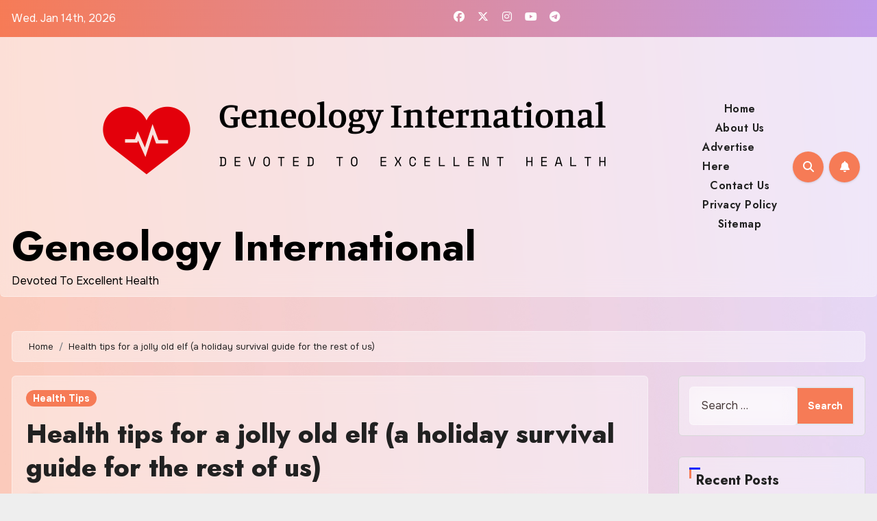

--- FILE ---
content_type: text/html; charset=UTF-8
request_url: https://genealogyinternational.com/health-tips-for-a-jolly-old-elf-a-holiday-survival-guide-for-the-rest-of-us.html
body_size: 22354
content:
<!-- =========================
  Page Breadcrumb   
============================== -->
<!DOCTYPE html>
<html lang="en-US">
<head>
<meta charset="UTF-8">
<meta name="viewport" content="width=device-width, initial-scale=1">
<link rel="profile" href="https://gmpg.org/xfn/11">
<meta name='robots' content='index, follow, max-image-preview:large, max-snippet:-1, max-video-preview:-1' />

	<!-- This site is optimized with the Yoast SEO plugin v26.7 - https://yoast.com/wordpress/plugins/seo/ -->
	<title>Health tips for a jolly old elf (a holiday survival guide for the rest of us) - Geneology International</title>
	<link rel="canonical" href="https://genealogyinternational.com/health-tips-for-a-jolly-old-elf-a-holiday-survival-guide-for-the-rest-of-us.html" />
	<meta property="og:locale" content="en_US" />
	<meta property="og:type" content="article" />
	<meta property="og:title" content="Health tips for a jolly old elf (a holiday survival guide for the rest of us) - Geneology International" />
	<meta property="og:description" content="Newswise — Think you have a hard time keeping healthier in the course of the vacations? Try sliding down each individual chimney on every property in the complete entire world. Do it all in one particular night ― a frigid, winter night time at that ― carrying a sack entire of toys and coal while [&hellip;]" />
	<meta property="og:url" content="https://genealogyinternational.com/health-tips-for-a-jolly-old-elf-a-holiday-survival-guide-for-the-rest-of-us.html" />
	<meta property="og:site_name" content="Geneology International" />
	<meta property="article:published_time" content="2021-12-23T10:50:04+00:00" />
	<meta property="og:image" content="https://www.newswise.com/legacy/image.php?image=/images/uploads/2021/12/22/61c3372965b39_Santa1200.jpg&width=600&height=600" />
	<meta name="author" content="Linda Rider" />
	<meta name="twitter:card" content="summary_large_image" />
	<meta name="twitter:image" content="https://www.newswise.com/legacy/image.php?image=/images/uploads/2021/12/22/61c3372965b39_Santa1200.jpg&width=600&height=600" />
	<meta name="twitter:label1" content="Written by" />
	<meta name="twitter:data1" content="Linda Rider" />
	<meta name="twitter:label2" content="Est. reading time" />
	<meta name="twitter:data2" content="6 minutes" />
	<script type="application/ld+json" class="yoast-schema-graph">{"@context":"https://schema.org","@graph":[{"@type":"Article","@id":"https://genealogyinternational.com/health-tips-for-a-jolly-old-elf-a-holiday-survival-guide-for-the-rest-of-us.html#article","isPartOf":{"@id":"https://genealogyinternational.com/health-tips-for-a-jolly-old-elf-a-holiday-survival-guide-for-the-rest-of-us.html"},"author":{"name":"Linda Rider","@id":"/#/schema/person/6c1f2580338a21417ffcd9557d2a405b"},"headline":"Health tips for a jolly old elf (a holiday survival guide for the rest of us)","datePublished":"2021-12-23T10:50:04+00:00","mainEntityOfPage":{"@id":"https://genealogyinternational.com/health-tips-for-a-jolly-old-elf-a-holiday-survival-guide-for-the-rest-of-us.html"},"wordCount":1166,"publisher":{"@id":"/#organization"},"image":["https://www.newswise.com/legacy/image.php?image=/images/uploads/2021/12/22/61c3372965b39_Santa1200.jpg&width=600&height=600"],"thumbnailUrl":"https://www.newswise.com/legacy/image.php?image=/images/uploads/2021/12/22/61c3372965b39_Santa1200.jpg&width=600&height=600","keywords":["elf","Guide","health","holiday","jolly","rest","survival","Tips"],"articleSection":["Health Tips"],"inLanguage":"en-US"},{"@type":"WebPage","@id":"https://genealogyinternational.com/health-tips-for-a-jolly-old-elf-a-holiday-survival-guide-for-the-rest-of-us.html","url":"https://genealogyinternational.com/health-tips-for-a-jolly-old-elf-a-holiday-survival-guide-for-the-rest-of-us.html","name":"Health tips for a jolly old elf (a holiday survival guide for the rest of us) - Geneology International","isPartOf":{"@id":"/#website"},"primaryImageOfPage":"https://www.newswise.com/legacy/image.php?image=/images/uploads/2021/12/22/61c3372965b39_Santa1200.jpg&width=600&height=600","image":["https://www.newswise.com/legacy/image.php?image=/images/uploads/2021/12/22/61c3372965b39_Santa1200.jpg&width=600&height=600"],"thumbnailUrl":"https://www.newswise.com/legacy/image.php?image=/images/uploads/2021/12/22/61c3372965b39_Santa1200.jpg&width=600&height=600","datePublished":"2021-12-23T10:50:04+00:00","inLanguage":"en-US","potentialAction":[{"@type":"ReadAction","target":["https://genealogyinternational.com/health-tips-for-a-jolly-old-elf-a-holiday-survival-guide-for-the-rest-of-us.html"]}]},{"@type":"ImageObject","inLanguage":"en-US","@id":"https://genealogyinternational.com/health-tips-for-a-jolly-old-elf-a-holiday-survival-guide-for-the-rest-of-us.html#primaryimage","url":"https://www.newswise.com/legacy/image.php?image=/images/uploads/2021/12/22/61c3372965b39_Santa1200.jpg&width=600&height=600","contentUrl":"https://www.newswise.com/legacy/image.php?image=/images/uploads/2021/12/22/61c3372965b39_Santa1200.jpg&width=600&height=600"},{"@type":"WebSite","@id":"/#website","url":"/","name":"Geneology International","description":"Devoted To Excellent Health","publisher":{"@id":"/#organization"},"potentialAction":[{"@type":"SearchAction","target":{"@type":"EntryPoint","urlTemplate":"/?s={search_term_string}"},"query-input":{"@type":"PropertyValueSpecification","valueRequired":true,"valueName":"search_term_string"}}],"inLanguage":"en-US"},{"@type":"Organization","@id":"/#organization","name":"Geneology International","url":"/","logo":{"@type":"ImageObject","inLanguage":"en-US","@id":"/#/schema/logo/image/","url":"https://genealogyinternational.com/wp-content/uploads/2021/10/cropped-default.png","contentUrl":"https://genealogyinternational.com/wp-content/uploads/2021/10/cropped-default.png","width":1000,"height":262,"caption":"Geneology International"},"image":{"@id":"/#/schema/logo/image/"}},{"@type":"Person","@id":"/#/schema/person/6c1f2580338a21417ffcd9557d2a405b","name":"Linda Rider","image":{"@type":"ImageObject","inLanguage":"en-US","@id":"/#/schema/person/image/","url":"https://secure.gravatar.com/avatar/a94ef25eb397ed20d8bb31fbfa4d91f54b2232f5f5d0efe50cc1c65c5ab29634?s=96&d=mm&r=g","contentUrl":"https://secure.gravatar.com/avatar/a94ef25eb397ed20d8bb31fbfa4d91f54b2232f5f5d0efe50cc1c65c5ab29634?s=96&d=mm&r=g","caption":"Linda Rider"},"url":"https://genealogyinternational.com/author/linda-rider"}]}</script>
	<!-- / Yoast SEO plugin. -->


<link rel='dns-prefetch' href='//fonts.googleapis.com' />
<link rel="alternate" type="application/rss+xml" title="Geneology International &raquo; Feed" href="https://genealogyinternational.com/feed" />
<link rel="alternate" title="oEmbed (JSON)" type="application/json+oembed" href="https://genealogyinternational.com/wp-json/oembed/1.0/embed?url=https%3A%2F%2Fgenealogyinternational.com%2Fhealth-tips-for-a-jolly-old-elf-a-holiday-survival-guide-for-the-rest-of-us.html" />
<link rel="alternate" title="oEmbed (XML)" type="text/xml+oembed" href="https://genealogyinternational.com/wp-json/oembed/1.0/embed?url=https%3A%2F%2Fgenealogyinternational.com%2Fhealth-tips-for-a-jolly-old-elf-a-holiday-survival-guide-for-the-rest-of-us.html&#038;format=xml" />
<style id='wp-img-auto-sizes-contain-inline-css' type='text/css'>
img:is([sizes=auto i],[sizes^="auto," i]){contain-intrinsic-size:3000px 1500px}
/*# sourceURL=wp-img-auto-sizes-contain-inline-css */
</style>

<style id='wp-emoji-styles-inline-css' type='text/css'>

	img.wp-smiley, img.emoji {
		display: inline !important;
		border: none !important;
		box-shadow: none !important;
		height: 1em !important;
		width: 1em !important;
		margin: 0 0.07em !important;
		vertical-align: -0.1em !important;
		background: none !important;
		padding: 0 !important;
	}
/*# sourceURL=wp-emoji-styles-inline-css */
</style>
<link rel='stylesheet' id='wp-block-library-css' href='https://genealogyinternational.com/wp-includes/css/dist/block-library/style.min.css?ver=6.9' type='text/css' media='all' />
<style id='global-styles-inline-css' type='text/css'>
:root{--wp--preset--aspect-ratio--square: 1;--wp--preset--aspect-ratio--4-3: 4/3;--wp--preset--aspect-ratio--3-4: 3/4;--wp--preset--aspect-ratio--3-2: 3/2;--wp--preset--aspect-ratio--2-3: 2/3;--wp--preset--aspect-ratio--16-9: 16/9;--wp--preset--aspect-ratio--9-16: 9/16;--wp--preset--color--black: #000000;--wp--preset--color--cyan-bluish-gray: #abb8c3;--wp--preset--color--white: #ffffff;--wp--preset--color--pale-pink: #f78da7;--wp--preset--color--vivid-red: #cf2e2e;--wp--preset--color--luminous-vivid-orange: #ff6900;--wp--preset--color--luminous-vivid-amber: #fcb900;--wp--preset--color--light-green-cyan: #7bdcb5;--wp--preset--color--vivid-green-cyan: #00d084;--wp--preset--color--pale-cyan-blue: #8ed1fc;--wp--preset--color--vivid-cyan-blue: #0693e3;--wp--preset--color--vivid-purple: #9b51e0;--wp--preset--gradient--vivid-cyan-blue-to-vivid-purple: linear-gradient(135deg,rgb(6,147,227) 0%,rgb(155,81,224) 100%);--wp--preset--gradient--light-green-cyan-to-vivid-green-cyan: linear-gradient(135deg,rgb(122,220,180) 0%,rgb(0,208,130) 100%);--wp--preset--gradient--luminous-vivid-amber-to-luminous-vivid-orange: linear-gradient(135deg,rgb(252,185,0) 0%,rgb(255,105,0) 100%);--wp--preset--gradient--luminous-vivid-orange-to-vivid-red: linear-gradient(135deg,rgb(255,105,0) 0%,rgb(207,46,46) 100%);--wp--preset--gradient--very-light-gray-to-cyan-bluish-gray: linear-gradient(135deg,rgb(238,238,238) 0%,rgb(169,184,195) 100%);--wp--preset--gradient--cool-to-warm-spectrum: linear-gradient(135deg,rgb(74,234,220) 0%,rgb(151,120,209) 20%,rgb(207,42,186) 40%,rgb(238,44,130) 60%,rgb(251,105,98) 80%,rgb(254,248,76) 100%);--wp--preset--gradient--blush-light-purple: linear-gradient(135deg,rgb(255,206,236) 0%,rgb(152,150,240) 100%);--wp--preset--gradient--blush-bordeaux: linear-gradient(135deg,rgb(254,205,165) 0%,rgb(254,45,45) 50%,rgb(107,0,62) 100%);--wp--preset--gradient--luminous-dusk: linear-gradient(135deg,rgb(255,203,112) 0%,rgb(199,81,192) 50%,rgb(65,88,208) 100%);--wp--preset--gradient--pale-ocean: linear-gradient(135deg,rgb(255,245,203) 0%,rgb(182,227,212) 50%,rgb(51,167,181) 100%);--wp--preset--gradient--electric-grass: linear-gradient(135deg,rgb(202,248,128) 0%,rgb(113,206,126) 100%);--wp--preset--gradient--midnight: linear-gradient(135deg,rgb(2,3,129) 0%,rgb(40,116,252) 100%);--wp--preset--font-size--small: 13px;--wp--preset--font-size--medium: 20px;--wp--preset--font-size--large: 36px;--wp--preset--font-size--x-large: 42px;--wp--preset--spacing--20: 0.44rem;--wp--preset--spacing--30: 0.67rem;--wp--preset--spacing--40: 1rem;--wp--preset--spacing--50: 1.5rem;--wp--preset--spacing--60: 2.25rem;--wp--preset--spacing--70: 3.38rem;--wp--preset--spacing--80: 5.06rem;--wp--preset--shadow--natural: 6px 6px 9px rgba(0, 0, 0, 0.2);--wp--preset--shadow--deep: 12px 12px 50px rgba(0, 0, 0, 0.4);--wp--preset--shadow--sharp: 6px 6px 0px rgba(0, 0, 0, 0.2);--wp--preset--shadow--outlined: 6px 6px 0px -3px rgb(255, 255, 255), 6px 6px rgb(0, 0, 0);--wp--preset--shadow--crisp: 6px 6px 0px rgb(0, 0, 0);}:root :where(.is-layout-flow) > :first-child{margin-block-start: 0;}:root :where(.is-layout-flow) > :last-child{margin-block-end: 0;}:root :where(.is-layout-flow) > *{margin-block-start: 24px;margin-block-end: 0;}:root :where(.is-layout-constrained) > :first-child{margin-block-start: 0;}:root :where(.is-layout-constrained) > :last-child{margin-block-end: 0;}:root :where(.is-layout-constrained) > *{margin-block-start: 24px;margin-block-end: 0;}:root :where(.is-layout-flex){gap: 24px;}:root :where(.is-layout-grid){gap: 24px;}body .is-layout-flex{display: flex;}.is-layout-flex{flex-wrap: wrap;align-items: center;}.is-layout-flex > :is(*, div){margin: 0;}body .is-layout-grid{display: grid;}.is-layout-grid > :is(*, div){margin: 0;}.has-black-color{color: var(--wp--preset--color--black) !important;}.has-cyan-bluish-gray-color{color: var(--wp--preset--color--cyan-bluish-gray) !important;}.has-white-color{color: var(--wp--preset--color--white) !important;}.has-pale-pink-color{color: var(--wp--preset--color--pale-pink) !important;}.has-vivid-red-color{color: var(--wp--preset--color--vivid-red) !important;}.has-luminous-vivid-orange-color{color: var(--wp--preset--color--luminous-vivid-orange) !important;}.has-luminous-vivid-amber-color{color: var(--wp--preset--color--luminous-vivid-amber) !important;}.has-light-green-cyan-color{color: var(--wp--preset--color--light-green-cyan) !important;}.has-vivid-green-cyan-color{color: var(--wp--preset--color--vivid-green-cyan) !important;}.has-pale-cyan-blue-color{color: var(--wp--preset--color--pale-cyan-blue) !important;}.has-vivid-cyan-blue-color{color: var(--wp--preset--color--vivid-cyan-blue) !important;}.has-vivid-purple-color{color: var(--wp--preset--color--vivid-purple) !important;}.has-black-background-color{background-color: var(--wp--preset--color--black) !important;}.has-cyan-bluish-gray-background-color{background-color: var(--wp--preset--color--cyan-bluish-gray) !important;}.has-white-background-color{background-color: var(--wp--preset--color--white) !important;}.has-pale-pink-background-color{background-color: var(--wp--preset--color--pale-pink) !important;}.has-vivid-red-background-color{background-color: var(--wp--preset--color--vivid-red) !important;}.has-luminous-vivid-orange-background-color{background-color: var(--wp--preset--color--luminous-vivid-orange) !important;}.has-luminous-vivid-amber-background-color{background-color: var(--wp--preset--color--luminous-vivid-amber) !important;}.has-light-green-cyan-background-color{background-color: var(--wp--preset--color--light-green-cyan) !important;}.has-vivid-green-cyan-background-color{background-color: var(--wp--preset--color--vivid-green-cyan) !important;}.has-pale-cyan-blue-background-color{background-color: var(--wp--preset--color--pale-cyan-blue) !important;}.has-vivid-cyan-blue-background-color{background-color: var(--wp--preset--color--vivid-cyan-blue) !important;}.has-vivid-purple-background-color{background-color: var(--wp--preset--color--vivid-purple) !important;}.has-black-border-color{border-color: var(--wp--preset--color--black) !important;}.has-cyan-bluish-gray-border-color{border-color: var(--wp--preset--color--cyan-bluish-gray) !important;}.has-white-border-color{border-color: var(--wp--preset--color--white) !important;}.has-pale-pink-border-color{border-color: var(--wp--preset--color--pale-pink) !important;}.has-vivid-red-border-color{border-color: var(--wp--preset--color--vivid-red) !important;}.has-luminous-vivid-orange-border-color{border-color: var(--wp--preset--color--luminous-vivid-orange) !important;}.has-luminous-vivid-amber-border-color{border-color: var(--wp--preset--color--luminous-vivid-amber) !important;}.has-light-green-cyan-border-color{border-color: var(--wp--preset--color--light-green-cyan) !important;}.has-vivid-green-cyan-border-color{border-color: var(--wp--preset--color--vivid-green-cyan) !important;}.has-pale-cyan-blue-border-color{border-color: var(--wp--preset--color--pale-cyan-blue) !important;}.has-vivid-cyan-blue-border-color{border-color: var(--wp--preset--color--vivid-cyan-blue) !important;}.has-vivid-purple-border-color{border-color: var(--wp--preset--color--vivid-purple) !important;}.has-vivid-cyan-blue-to-vivid-purple-gradient-background{background: var(--wp--preset--gradient--vivid-cyan-blue-to-vivid-purple) !important;}.has-light-green-cyan-to-vivid-green-cyan-gradient-background{background: var(--wp--preset--gradient--light-green-cyan-to-vivid-green-cyan) !important;}.has-luminous-vivid-amber-to-luminous-vivid-orange-gradient-background{background: var(--wp--preset--gradient--luminous-vivid-amber-to-luminous-vivid-orange) !important;}.has-luminous-vivid-orange-to-vivid-red-gradient-background{background: var(--wp--preset--gradient--luminous-vivid-orange-to-vivid-red) !important;}.has-very-light-gray-to-cyan-bluish-gray-gradient-background{background: var(--wp--preset--gradient--very-light-gray-to-cyan-bluish-gray) !important;}.has-cool-to-warm-spectrum-gradient-background{background: var(--wp--preset--gradient--cool-to-warm-spectrum) !important;}.has-blush-light-purple-gradient-background{background: var(--wp--preset--gradient--blush-light-purple) !important;}.has-blush-bordeaux-gradient-background{background: var(--wp--preset--gradient--blush-bordeaux) !important;}.has-luminous-dusk-gradient-background{background: var(--wp--preset--gradient--luminous-dusk) !important;}.has-pale-ocean-gradient-background{background: var(--wp--preset--gradient--pale-ocean) !important;}.has-electric-grass-gradient-background{background: var(--wp--preset--gradient--electric-grass) !important;}.has-midnight-gradient-background{background: var(--wp--preset--gradient--midnight) !important;}.has-small-font-size{font-size: var(--wp--preset--font-size--small) !important;}.has-medium-font-size{font-size: var(--wp--preset--font-size--medium) !important;}.has-large-font-size{font-size: var(--wp--preset--font-size--large) !important;}.has-x-large-font-size{font-size: var(--wp--preset--font-size--x-large) !important;}
/*# sourceURL=global-styles-inline-css */
</style>

<style id='classic-theme-styles-inline-css' type='text/css'>
/*! This file is auto-generated */
.wp-block-button__link{color:#fff;background-color:#32373c;border-radius:9999px;box-shadow:none;text-decoration:none;padding:calc(.667em + 2px) calc(1.333em + 2px);font-size:1.125em}.wp-block-file__button{background:#32373c;color:#fff;text-decoration:none}
/*# sourceURL=/wp-includes/css/classic-themes.min.css */
</style>
<link rel='stylesheet' id='blogus-fonts-css' href='//fonts.googleapis.com/css?family=Josefin+Sans%3A300%2C400%2C500%2C700%7COpen+Sans%3A300%2C400%2C600%2C700%7CKalam%3A300%2C400%2C700%7CRokkitt%3A300%2C400%2C700%7CJost%3A300%2C400%2C500%2C700%7CPoppins%3A300%2C400%2C500%2C600%2C700%7CLato%3A300%2C400%2C700%7CNoto+Serif%3A300%2C400%2C700%7CRaleway%3A300%2C400%2C500%2C700%7CRoboto%3A300%2C400%2C500%2C700%7CRubik%3A300%2C400%2C500%2C700&#038;display=swap&#038;subset=latin,latin-ext' type='text/css' media='all' />
<link rel='stylesheet' id='blogus-google-fonts-css' href='//fonts.googleapis.com/css?family=ABeeZee%7CAbel%7CAbril+Fatface%7CAclonica%7CAcme%7CActor%7CAdamina%7CAdvent+Pro%7CAguafina+Script%7CAkronim%7CAladin%7CAldrich%7CAlef%7CAlegreya%7CAlegreya+SC%7CAlegreya+Sans%7CAlegreya+Sans+SC%7CAlex+Brush%7CAlfa+Slab+One%7CAlice%7CAlike%7CAlike+Angular%7CAllan%7CAllerta%7CAllerta+Stencil%7CAllura%7CAlmendra%7CAlmendra+Display%7CAlmendra+SC%7CAmarante%7CAmaranth%7CAmatic+SC%7CAmatica+SC%7CAmethysta%7CAmiko%7CAmiri%7CAmita%7CAnaheim%7CAndada%7CAndika%7CAngkor%7CAnnie+Use+Your+Telescope%7CAnonymous+Pro%7CAntic%7CAntic+Didone%7CAntic+Slab%7CAnton%7CArapey%7CArbutus%7CArbutus+Slab%7CArchitects+Daughter%7CArchivo+Black%7CArchivo+Narrow%7CAref+Ruqaa%7CArima+Madurai%7CArimo%7CArizonia%7CArmata%7CArtifika%7CArvo%7CArya%7CAsap%7CAsar%7CAsset%7CAssistant%7CAstloch%7CAsul%7CAthiti%7CAtma%7CAtomic+Age%7CAubrey%7CAudiowide%7CAutour+One%7CAverage%7CAverage+Sans%7CAveria+Gruesa+Libre%7CAveria+Libre%7CAveria+Sans+Libre%7CAveria+Serif+Libre%7CBad+Script%7CBaloo%7CBaloo+Bhai%7CBaloo+Da%7CBaloo+Thambi%7CBalthazar%7CBangers%7CBasic%7CBattambang%7CBaumans%7CBayon%7CBelgrano%7CBelleza%7CBenchNine%7CBentham%7CBerkshire+Swash%7CBevan%7CBigelow+Rules%7CBigshot+One%7CBilbo%7CBilbo+Swash+Caps%7CBioRhyme%7CBioRhyme+Expanded%7CBiryani%7CBitter%7CBlack+Ops+One%7CBokor%7CBonbon%7CBoogaloo%7CBowlby+One%7CBowlby+One+SC%7CBrawler%7CBree+Serif%7CBubblegum+Sans%7CBubbler+One%7CBuda%7CBuenard%7CBungee%7CBungee+Hairline%7CBungee+Inline%7CBungee+Outline%7CBungee+Shade%7CButcherman%7CButterfly+Kids%7CCabin%7CCabin+Condensed%7CCabin+Sketch%7CCaesar+Dressing%7CCagliostro%7CCairo%7CCalligraffitti%7CCambay%7CCambo%7CCandal%7CCantarell%7CCantata+One%7CCantora+One%7CCapriola%7CCardo%7CCarme%7CCarrois+Gothic%7CCarrois+Gothic+SC%7CCarter+One%7CCatamaran%7CCaudex%7CCaveat%7CCaveat+Brush%7CCedarville+Cursive%7CCeviche+One%7CChanga%7CChanga+One%7CChango%7CChathura%7CChau+Philomene+One%7CChela+One%7CChelsea+Market%7CChenla%7CCherry+Cream+Soda%7CCherry+Swash%7CChewy%7CChicle%7CChivo%7CChonburi%7CCinzel%7CCinzel+Decorative%7CClicker+Script%7CCoda%7CCoda+Caption%7CCodystar%7CCoiny%7CCombo%7CComfortaa%7CComing+Soon%7CConcert+One%7CCondiment%7CContent%7CContrail+One%7CConvergence%7CCookie%7CCopse%7CCorben%7CCormorant%7CCormorant+Garamond%7CCormorant+Infant%7CCormorant+SC%7CCormorant+Unicase%7CCormorant+Upright%7CCourgette%7CCousine%7CCoustard%7CCovered+By+Your+Grace%7CCrafty+Girls%7CCreepster%7CCrete+Round%7CCrimson+Text%7CCroissant+One%7CCrushed%7CCuprum%7CCutive%7CCutive+Mono%7CDamion%7CDancing+Script%7CDangrek%7CDavid+Libre%7CDawning+of+a+New+Day%7CDays+One%7CDekko%7CDelius%7CDelius+Swash+Caps%7CDelius+Unicase%7CDella+Respira%7CDenk+One%7CDevonshire%7CDhurjati%7CDidact+Gothic%7CDiplomata%7CDiplomata+SC%7CDomine%7CDonegal+One%7CDoppio+One%7CDorsa%7CDosis%7CDr+Sugiyama%7CDroid+Sans%7CDroid+Sans+Mono%7CDroid+Serif%7CDuru+Sans%7CDynalight%7CEB+Garamond%7CEagle+Lake%7CEater%7CEconomica%7CEczar%7CEk+Mukta%7CEl+Messiri%7CElectrolize%7CElsie%7CElsie+Swash+Caps%7CEmblema+One%7CEmilys+Candy%7CEngagement%7CEnglebert%7CEnriqueta%7CErica+One%7CEsteban%7CEuphoria+Script%7CEwert%7CExo%7CExo+2%7CExpletus+Sans%7CFanwood+Text%7CFarsan%7CFascinate%7CFascinate+Inline%7CFaster+One%7CFasthand%7CFauna+One%7CFederant%7CFedero%7CFelipa%7CFenix%7CFinger+Paint%7CFira+Mono%7CFira+Sans%7CFjalla+One%7CFjord+One%7CFlamenco%7CFlavors%7CFondamento%7CFontdiner+Swanky%7CForum%7CFrancois+One%7CFrank+Ruhl+Libre%7CFreckle+Face%7CFredericka+the+Great%7CFredoka+One%7CFreehand%7CFresca%7CFrijole%7CFruktur%7CFugaz+One%7CGFS+Didot%7CGFS+Neohellenic%7CGabriela%7CGafata%7CGalada%7CGaldeano%7CGalindo%7CGentium+Basic%7CGentium+Book+Basic%7CGeo%7CGeostar%7CGeostar+Fill%7CGermania+One%7CGidugu%7CGilda+Display%7CGive+You+Glory%7CGlass+Antiqua%7CGlegoo%7CGloria+Hallelujah%7CGoblin+One%7CGochi+Hand%7CGorditas%7CGoudy+Bookletter+1911%7CGraduate%7CGrand+Hotel%7CGravitas+One%7CGreat+Vibes%7CGriffy%7CGruppo%7CGudea%7CGurajada%7CHabibi%7CHalant%7CHammersmith+One%7CHanalei%7CHanalei+Fill%7CHandlee%7CHanuman%7CHappy+Monkey%7CHarmattan%7CHeadland+One%7CHeebo%7CHenny+Penny%7CHerr+Von+Muellerhoff%7CHind%7CHind+Guntur%7CHind+Madurai%7CHind+Siliguri%7CHind+Vadodara%7CHoltwood+One+SC%7CHomemade+Apple%7CHomenaje%7CIM+Fell+DW+Pica%7CIM+Fell+DW+Pica+SC%7CIM+Fell+Double+Pica%7CIM+Fell+Double+Pica+SC%7CIM+Fell+English%7CIM+Fell+English+SC%7CIM+Fell+French+Canon%7CIM+Fell+French+Canon+SC%7CIM+Fell+Great+Primer%7CIM+Fell+Great+Primer+SC%7CIceberg%7CIceland%7CImprima%7CInconsolata%7CInder%7CIndie+Flower%7CInika%7CInknut+Antiqua%7CIrish+Grover%7CIstok+Web%7CItaliana%7CItalianno%7CItim%7CJacques+Francois%7CJacques+Francois+Shadow%7CJaldi%7CJim+Nightshade%7CJockey+One%7CJolly+Lodger%7CJomhuria%7CJosefin+Sans%7CJosefin+Slab%7CJoti+One%7CJudson%7CJulee%7CJulius+Sans+One%7CJunge%7CJura%7CJust+Another+Hand%7CJust+Me+Again+Down+Here%7CKadwa%7CKalam%7CKameron%7CKanit%7CKantumruy%7CKarla%7CKarma%7CKatibeh%7CKaushan+Script%7CKavivanar%7CKavoon%7CKdam+Thmor%7CKeania+One%7CKelly+Slab%7CKenia%7CKhand%7CKhmer%7CKhula%7CKite+One%7CKnewave%7CKotta+One%7CKoulen%7CKranky%7CKreon%7CKristi%7CKrona+One%7CKumar+One%7CKumar+One+Outline%7CKurale%7CLa+Belle+Aurore%7CLaila%7CLakki+Reddy%7CLalezar%7CLancelot%7CLateef%7CLato%7CLeague+Script%7CLeckerli+One%7CLedger%7CLekton%7CLemon%7CLemonada%7CLibre+Baskerville%7CLibre+Franklin%7CLife+Savers%7CLilita+One%7CLily+Script+One%7CLimelight%7CLinden+Hill%7CLobster%7CLobster+Two%7CLondrina+Outline%7CLondrina+Shadow%7CLondrina+Sketch%7CLondrina+Solid%7CLora%7CLove+Ya+Like+A+Sister%7CLoved+by+the+King%7CLovers+Quarrel%7CLuckiest+Guy%7CLusitana%7CLustria%7CMacondo%7CMacondo+Swash+Caps%7CMada%7CMagra%7CMaiden+Orange%7CMaitree%7CMako%7CMallanna%7CMandali%7CMarcellus%7CMarcellus+SC%7CMarck+Script%7CMargarine%7CMarko+One%7CMarmelad%7CMartel%7CMartel+Sans%7CMarvel%7CMate%7CMate+SC%7CMaven+Pro%7CMcLaren%7CMeddon%7CMedievalSharp%7CMedula+One%7CMeera+Inimai%7CMegrim%7CMeie+Script%7CMerienda%7CMerienda+One%7CMerriweather%7CMerriweather+Sans%7CMetal%7CMetal+Mania%7CMetamorphous%7CMetrophobic%7CMichroma%7CMilonga%7CMiltonian%7CMiltonian+Tattoo%7CMiniver%7CMiriam+Libre%7CMirza%7CMiss+Fajardose%7CMitr%7CModak%7CModern+Antiqua%7CMogra%7CMolengo%7CMolle%7CMonda%7CMonofett%7CMonoton%7CMonsieur+La+Doulaise%7CMontaga%7CMontez%7CMontserrat%7CMontserrat+Alternates%7CMontserrat+Subrayada%7CMoul%7CMoulpali%7CMountains+of+Christmas%7CMouse+Memoirs%7CMr+Bedfort%7CMr+Dafoe%7CMr+De+Haviland%7CMrs+Saint+Delafield%7CMrs+Sheppards%7CMukta+Vaani%7CMuli%7CMystery+Quest%7CNTR%7CNeucha%7CNeuton%7CNew+Rocker%7CNews+Cycle%7CNiconne%7CNixie+One%7CNobile%7CNokora%7CNorican%7CNosifer%7CNothing+You+Could+Do%7CNoticia+Text%7CNoto+Sans%7CNoto+Serif%7CNova+Cut%7CNova+Flat%7CNova+Mono%7CNova+Oval%7CNova+Round%7CNova+Script%7CNova+Slim%7CNova+Square%7CNumans%7CNunito%7COdor+Mean+Chey%7COffside%7COld+Standard+TT%7COldenburg%7COleo+Script%7COleo+Script+Swash+Caps%7COpen+Sans%7COpen+Sans+Condensed%7COranienbaum%7COrbitron%7COregano%7COrienta%7COriginal+Surfer%7COswald%7COver+the+Rainbow%7COverlock%7COverlock+SC%7COvo%7COxygen%7COxygen+Mono%7CPT+Mono%7CPT+Sans%7CPT+Sans+Caption%7CPT+Sans+Narrow%7CPT+Serif%7CPT+Serif+Caption%7CPacifico%7CPalanquin%7CPalanquin+Dark%7CPaprika%7CParisienne%7CPassero+One%7CPassion+One%7CPathway+Gothic+One%7CPatrick+Hand%7CPatrick+Hand+SC%7CPattaya%7CPatua+One%7CPavanam%7CPaytone+One%7CPeddana%7CPeralta%7CPermanent+Marker%7CPetit+Formal+Script%7CPetrona%7CPhilosopher%7CPiedra%7CPinyon+Script%7CPirata+One%7CPlaster%7CPlay%7CPlayball%7CPlayfair+Display%7CPlayfair+Display+SC%7CPodkova%7CPoiret+One%7CPoller+One%7CPoly%7CPompiere%7CPontano+Sans%7CPoppins%7CPort+Lligat+Sans%7CPort+Lligat+Slab%7CPragati+Narrow%7CPrata%7CPreahvihear%7CPress+Start+2P%7CPridi%7CPrincess+Sofia%7CProciono%7CPrompt%7CProsto+One%7CProza+Libre%7CPuritan%7CPurple+Purse%7CQuando%7CQuantico%7CQuattrocento%7CQuattrocento+Sans%7CQuestrial%7CQuicksand%7CQuintessential%7CQwigley%7CRacing+Sans+One%7CRadley%7CRajdhani%7CRakkas%7CRaleway%7CRaleway+Dots%7CRamabhadra%7CRamaraja%7CRambla%7CRammetto+One%7CRanchers%7CRancho%7CRanga%7CRasa%7CRationale%7CRavi+Prakash%7CRedressed%7CReem+Kufi%7CReenie+Beanie%7CRevalia%7CRhodium+Libre%7CRibeye%7CRibeye+Marrow%7CRighteous%7CRisque%7CRoboto%7CRoboto+Condensed%7CRoboto+Mono%7CRoboto+Slab%7CRochester%7CRock+Salt%7CRokkitt%7CRomanesco%7CRopa+Sans%7CRosario%7CRosarivo%7CRouge+Script%7CRozha+One%7CRubik%7CRubik+Mono+One%7CRubik+One%7CRuda%7CRufina%7CRuge+Boogie%7CRuluko%7CRum+Raisin%7CRuslan+Display%7CRusso+One%7CRuthie%7CRye%7CSacramento%7CSahitya%7CSail%7CSalsa%7CSanchez%7CSancreek%7CSansita+One%7CSarala%7CSarina%7CSarpanch%7CSatisfy%7CScada%7CScheherazade%7CSchoolbell%7CScope+One%7CSeaweed+Script%7CSecular+One%7CSevillana%7CSeymour+One%7CShadows+Into+Light%7CShadows+Into+Light+Two%7CShanti%7CShare%7CShare+Tech%7CShare+Tech+Mono%7CShojumaru%7CShort+Stack%7CShrikhand%7CSiemreap%7CSigmar+One%7CSignika%7CSignika+Negative%7CSimonetta%7CSintony%7CSirin+Stencil%7CSix+Caps%7CSkranji%7CSlabo+13px%7CSlabo+27px%7CSlackey%7CSmokum%7CSmythe%7CSniglet%7CSnippet%7CSnowburst+One%7CSofadi+One%7CSofia%7CSonsie+One%7CSorts+Mill+Goudy%7CSource+Code+Pro%7CSource+Sans+Pro%7CSource+Serif+Pro%7CSpace+Mono%7CSpecial+Elite%7CSpicy+Rice%7CSpinnaker%7CSpirax%7CSquada+One%7CSree+Krushnadevaraya%7CSriracha%7CStalemate%7CStalinist+One%7CStardos+Stencil%7CStint+Ultra+Condensed%7CStint+Ultra+Expanded%7CStoke%7CStrait%7CSue+Ellen+Francisco%7CSuez+One%7CSumana%7CSunshiney%7CSupermercado+One%7CSura%7CSuranna%7CSuravaram%7CSuwannaphum%7CSwanky+and+Moo+Moo%7CSyncopate%7CTangerine%7CTaprom%7CTauri%7CTaviraj%7CTeko%7CTelex%7CTenali+Ramakrishna%7CTenor+Sans%7CText+Me+One%7CThe+Girl+Next+Door%7CTienne%7CTillana%7CTimmana%7CTinos%7CTitan+One%7CTitillium+Web%7CTrade+Winds%7CTrirong%7CTrocchi%7CTrochut%7CTrykker%7CTulpen+One%7CUbuntu%7CUbuntu+Condensed%7CUbuntu+Mono%7CUltra%7CUncial+Antiqua%7CUnderdog%7CUnica+One%7CUnifrakturCook%7CUnifrakturMaguntia%7CUnkempt%7CUnlock%7CUnna%7CVT323%7CVampiro+One%7CVarela%7CVarela+Round%7CVast+Shadow%7CVesper+Libre%7CVibur%7CVidaloka%7CViga%7CVoces%7CVolkhov%7CVollkorn%7CVoltaire%7CWaiting+for+the+Sunrise%7CWallpoet%7CWalter+Turncoat%7CWarnes%7CWellfleet%7CWendy+One%7CWire+One%7CWork+Sans%7CYanone+Kaffeesatz%7CYantramanav%7CYatra+One%7CYellowtail%7CYeseva+One%7CYesteryear%7CYrsa%7CZeyada&#038;subset=latin%2Clatin-ext' type='text/css' media='all' />
<link rel='stylesheet' id='bootstrap-css' href='https://genealogyinternational.com/wp-content/themes/blogus/css/bootstrap.css?ver=6.9' type='text/css' media='all' />
<link rel='stylesheet' id='blogus-style-css' href='https://genealogyinternational.com/wp-content/themes/blogfull/style.css?ver=6.9' type='text/css' media='all' />
<link rel='stylesheet' id='all-css-css' href='https://genealogyinternational.com/wp-content/themes/blogus/css/all.css?ver=6.9' type='text/css' media='all' />
<link rel='stylesheet' id='dark-css' href='https://genealogyinternational.com/wp-content/themes/blogus/css/colors/dark.css?ver=6.9' type='text/css' media='all' />
<link rel='stylesheet' id='swiper-bundle-css-css' href='https://genealogyinternational.com/wp-content/themes/blogus/css/swiper-bundle.css?ver=6.9' type='text/css' media='all' />
<link rel='stylesheet' id='smartmenus-css' href='https://genealogyinternational.com/wp-content/themes/blogus/css/jquery.smartmenus.bootstrap.css?ver=6.9' type='text/css' media='all' />
<link rel='stylesheet' id='animate-css' href='https://genealogyinternational.com/wp-content/themes/blogus/css/animate.css?ver=6.9' type='text/css' media='all' />
<link rel='stylesheet' id='blogfull-fonts-css' href='//fonts.googleapis.com/css?family=Jost%3A300%2C400%2C500%2C600%2C700%2C800%2C900%7COnest%3A400%2C500%2C700&#038;subset=latin%2Clatin-ext' type='text/css' media='all' />
<link rel='stylesheet' id='blogus-style-parent-css' href='https://genealogyinternational.com/wp-content/themes/blogus/style.css?ver=6.9' type='text/css' media='all' />
<link rel='stylesheet' id='blogfull-style-css' href='https://genealogyinternational.com/wp-content/themes/blogfull/style.css?ver=1.0' type='text/css' media='all' />
<link rel='stylesheet' id='blogfull-default-css-css' href='https://genealogyinternational.com/wp-content/themes/blogfull/css/colors/default.css?ver=6.9' type='text/css' media='all' />
<link rel='stylesheet' id='blogfull-dark-css' href='https://genealogyinternational.com/wp-content/themes/blogfull/css/colors/dark.css?ver=6.9' type='text/css' media='all' />
<script type="text/javascript" src="https://genealogyinternational.com/wp-includes/js/jquery/jquery.min.js?ver=3.7.1" id="jquery-core-js"></script>
<script type="text/javascript" src="https://genealogyinternational.com/wp-includes/js/jquery/jquery-migrate.min.js?ver=3.4.1" id="jquery-migrate-js"></script>
<script type="text/javascript" src="https://genealogyinternational.com/wp-content/themes/blogus/js/navigation.js?ver=6.9" id="blogus-navigation-js"></script>
<script type="text/javascript" src="https://genealogyinternational.com/wp-content/themes/blogus/js/bootstrap.js?ver=6.9" id="blogus_bootstrap_script-js"></script>
<script type="text/javascript" src="https://genealogyinternational.com/wp-content/themes/blogus/js/swiper-bundle.js?ver=6.9" id="swiper-bundle-js"></script>
<script type="text/javascript" src="https://genealogyinternational.com/wp-content/themes/blogus/js/main.js?ver=6.9" id="blogus_main-js-js"></script>
<script type="text/javascript" src="https://genealogyinternational.com/wp-content/themes/blogus/js/sticksy.min.js?ver=6.9" id="sticksy-js-js"></script>
<script type="text/javascript" src="https://genealogyinternational.com/wp-content/themes/blogus/js/jquery.smartmenus.js?ver=6.9" id="smartmenus-js-js"></script>
<script type="text/javascript" src="https://genealogyinternational.com/wp-content/themes/blogus/js/jquery.smartmenus.bootstrap.js?ver=6.9" id="bootstrap-smartmenus-js-js"></script>
<script type="text/javascript" src="https://genealogyinternational.com/wp-content/themes/blogus/js/jquery.cookie.min.js?ver=6.9" id="jquery-cookie-js"></script>
<link rel="https://api.w.org/" href="https://genealogyinternational.com/wp-json/" /><link rel="alternate" title="JSON" type="application/json" href="https://genealogyinternational.com/wp-json/wp/v2/posts/1400" /><link rel="EditURI" type="application/rsd+xml" title="RSD" href="https://genealogyinternational.com/xmlrpc.php?rsd" />
<meta name="generator" content="WordPress 6.9" />
<link rel='shortlink' href='https://genealogyinternational.com/?p=1400' />
<!-- MagenetMonetization V: 1.0.29.3--><!-- MagenetMonetization 1 --><!-- MagenetMonetization 1.1 -->    <style>
    .bs-blog-post p:nth-of-type(1)::first-letter {
        display: none;
    }
    </style>
    <style type="text/css" id="custom-background-css">
        :root {
            --wrap-color: #eee        }
    </style>
    <style type="text/css">
                    .site-title a,
            .site-description {
                color: #000;
            }

            .site-branding-text .site-title a {
                font-size: px;
            }

            @media only screen and (max-width: 640px) {
                .site-branding-text .site-title a {
                    font-size: 26px;
                }
            }

            @media only screen and (max-width: 375px) {
                .site-branding-text .site-title a {
                    font-size: 26px;
                }
            }
            </style>
    <style type="text/css" id="custom-background-css">
body.custom-background { background-image: url("https://genealogyinternational.com/wp-content/themes/blogfull/images/background-image.jpg"); background-position: center center; background-size: cover; background-repeat: no-repeat; background-attachment: fixed; }
</style>
	<link rel="icon" href="https://genealogyinternational.com/wp-content/uploads/2021/10/cropped-Screenshot_1-32x32.png" sizes="32x32" />
<link rel="icon" href="https://genealogyinternational.com/wp-content/uploads/2021/10/cropped-Screenshot_1-192x192.png" sizes="192x192" />
<link rel="apple-touch-icon" href="https://genealogyinternational.com/wp-content/uploads/2021/10/cropped-Screenshot_1-180x180.png" />
<meta name="msapplication-TileImage" content="https://genealogyinternational.com/wp-content/uploads/2021/10/cropped-Screenshot_1-270x270.png" />

<!-- FIFU:jsonld:begin -->
<script type="application/ld+json">{"@context":"https://schema.org","@graph":[{"@type":"ImageObject","@id":"https://www.newswise.com/legacy/image.php?image=/images/uploads/2021/12/22/61c3372965b39_Santa1200.jpg&width=600&height=600","url":"https://www.newswise.com/legacy/image.php?image=/images/uploads/2021/12/22/61c3372965b39_Santa1200.jpg&width=600&height=600","contentUrl":"https://www.newswise.com/legacy/image.php?image=/images/uploads/2021/12/22/61c3372965b39_Santa1200.jpg&width=600&height=600","mainEntityOfPage":"https://genealogyinternational.com/health-tips-for-a-jolly-old-elf-a-holiday-survival-guide-for-the-rest-of-us.html"}]}</script>
<!-- FIFU:jsonld:end -->
<link rel="preload" as="image" href="https://www.newswise.com/legacy/image.php?image=/images/uploads/2021/12/22/61c3372965b39_Santa1200.jpg&#038;width=600&#038;height=600"></head>

<body class="wp-singular post-template-default single single-post postid-1400 single-format-standard custom-background wp-custom-logo wp-embed-responsive wp-theme-blogus wp-child-theme-blogfull  ta-hide-date-author-in-list defaultcolor" >
<div id="page" class="site">
<a class="skip-link screen-reader-text" href="#content">
Skip to content</a>
<div class="wrapper" id="custom-background-css">
  <!--header-->
        <!--header-->
    <header class="bs-headtwo">
    <!--top-bar-->
    <div class="bs-head-detail d-none d-lg-block">
      <div class="container">
        <div class="row align-items-center">
          <div class="col-lg-6">
                        <div class="d-flex flex-wrap align-items-center justify-content-md-start justify-content-center mb-2 mb-md-0">
        <div class="top-date">
          <span class="day">
            Wed. Jan 14th, 2026           </span>
          <span  id="time" class="time"></span> 
        </div>
            </div>
                    </div>
          <!--/col-md-6-->
          <div class="col-lg-6">
                <ul class="bs-social info-left">
                <li>
            <a  href="#">
              <i class="fab fa-facebook"></i>
            </a>
          </li>
                    <li>
            <a  href="#">
              <i class="fa-brands fa-x-twitter"></i>
            </a>
          </li>
                    <li>
            <a  href="#">
              <i class="fab fa-instagram"></i>
            </a>
          </li>
                    <li>
            <a  href="#">
              <i class="fab fa-youtube"></i>
            </a>
          </li>
                    <li>
            <a  href="#">
              <i class="fab fa-telegram"></i>
            </a>
          </li>
              </ul>
            </div>
          <!--/col-md-6-->
        </div>
      </div>
    </div>
      <!--/top-bar-->
      <div class="clearfix"></div>
      <!-- Main Menu Area-->
      <div class="bs-menu-full">
        <nav class="navbar navbar-expand-lg navbar-wp">
          <div class="container">
            <!-- Mobile Header -->
            <div class="m-header align-items-center">
              <!-- navbar-toggle -->
              <button class="navbar-toggler x collapsed" type="button" data-bs-toggle="collapse"
                data-bs-target="#navbar-wp" aria-controls="navbar-wp" aria-expanded="false"
                aria-label="Toggle navigation"> 
                <span class="icon-bar"></span>
                <span class="icon-bar"></span>
                <span class="icon-bar"></span>
              </button>
              <div class="navbar-header">
                <div class="site-logo">
                  <a href="https://genealogyinternational.com/" class="navbar-brand" rel="home"><img width="1000" height="262" src="https://genealogyinternational.com/wp-content/uploads/2021/10/cropped-default.png" class="custom-logo" alt="Geneology International" decoding="async" fetchpriority="high" srcset="https://genealogyinternational.com/wp-content/uploads/2021/10/cropped-default.png 1000w, https://genealogyinternational.com/wp-content/uploads/2021/10/cropped-default-300x79.png 300w, https://genealogyinternational.com/wp-content/uploads/2021/10/cropped-default-768x201.png 768w" sizes="(max-width: 1000px) 100vw, 1000px" /></a>                </div>
                <div class="site-branding-text  ">
                  <div class="site-title"><a href="https://genealogyinternational.com/" rel="home">Geneology International</a></div>
                  <p class="site-description">Devoted To Excellent Health</p>
                </div>
              </div>
              <div class="right-nav"> 
                             <a class="msearch ml-auto"  data-bs-target="#exampleModal"  href="#" data-bs-toggle="modal">
                <i class="fa fa-search"></i>
            </a> 
                      </div>
            </div>
            <!-- /Mobile Header -->
            <!-- Right nav -->
            <div class="navbar-header d-none d-lg-block">
              <div class="site-logo">
                <a href="https://genealogyinternational.com/" class="navbar-brand" rel="home"><img width="1000" height="262" src="https://genealogyinternational.com/wp-content/uploads/2021/10/cropped-default.png" class="custom-logo" alt="Geneology International" decoding="async" srcset="https://genealogyinternational.com/wp-content/uploads/2021/10/cropped-default.png 1000w, https://genealogyinternational.com/wp-content/uploads/2021/10/cropped-default-300x79.png 300w, https://genealogyinternational.com/wp-content/uploads/2021/10/cropped-default-768x201.png 768w" sizes="(max-width: 1000px) 100vw, 1000px" /></a>              </div>
              <div class="site-branding-text  ">
                                  <p class="site-title"> <a href="https://genealogyinternational.com/" rel="home">Geneology International</a></p>
                                  <p class="site-description">Devoted To Excellent Health</p>
              </div>
          </div> 
            <!-- Navigation -->
            <div class="collapse navbar-collapse" id="navbar-wp">
            <ul class="nav navbar-nav mx-auto "><li class="nav-item menu-item "><a class="nav-link " href="https://genealogyinternational.com/" title="Home">Home</a></li><li class="nav-item menu-item page_item dropdown page-item-101"><a class="nav-link" href="https://genealogyinternational.com/about-us">About Us</a></li><li class="nav-item menu-item page_item dropdown page-item-19"><a class="nav-link" href="https://genealogyinternational.com/advertise-here">Advertise Here</a></li><li class="nav-item menu-item page_item dropdown page-item-17"><a class="nav-link" href="https://genealogyinternational.com/contact-us">Contact Us</a></li><li class="nav-item menu-item page_item dropdown page-item-21"><a class="nav-link" href="https://genealogyinternational.com/privacy-policy">Privacy Policy</a></li><li class="nav-item menu-item page_item dropdown page-item-13"><a class="nav-link" href="https://genealogyinternational.com/sitemap">Sitemap</a></li></ul>
            </div>
            <!-- Right nav -->
            <div class="desk-header right-nav position-relative align-items-center">
                          <a class="msearch ml-auto"  data-bs-target="#exampleModal"  href="#" data-bs-toggle="modal">
                <i class="fa fa-search"></i>
            </a> 
                  <a class="subscribe-btn" href="#"  target="_blank"   ><i class="fas fa-bell"></i></a>
                  
            <label class="switch" for="switch">
                <input type="checkbox" name="theme" id="switch" class="defaultcolor" data-skin-mode="defaultcolor">
                <span class="slider"></span>
            </label>
                    </div>
          </div>
        </nav>
      </div>
      <!--/main Menu Area-->
    </header>
     
  <!--header end-->
  <!-- Add News ticker -->
   
  <!--mainfeatured start-->
<div class="mainfeatured">
  <!--container-->
  <div class="container">    
       
  </div><!--/container-->
</div>
<!--mainfeatured end-->
   <main id="content" class="single-class">
  <div class="container"> 
    <!--row-->
    <div class="row">
      <!--==================== breadcrumb section ====================-->
        <div class="bs-breadcrumb-section">
            <div class="overlay">
                <div class="container">
                    <div class="row">
                        <nav aria-label="breadcrumb">
                            <ol class="breadcrumb">
                                <div role="navigation" aria-label="Breadcrumbs" class="breadcrumb-trail breadcrumbs" itemprop="breadcrumb"><ul class="breadcrumb trail-items" itemscope itemtype="http://schema.org/BreadcrumbList"><meta name="numberOfItems" content="2" /><meta name="itemListOrder" content="Ascending" /><li itemprop="itemListElement breadcrumb-item" itemscope itemtype="http://schema.org/ListItem" class="trail-item breadcrumb-item  trail-begin"><a href="https://genealogyinternational.com" rel="home" itemprop="item"><span itemprop="name">Home</span></a><meta itemprop="position" content="1" /></li><li itemprop="itemListElement breadcrumb-item" itemscope itemtype="http://schema.org/ListItem" class="trail-item breadcrumb-item  trail-end"><span itemprop="name"><span itemprop="name">Health tips for a jolly old elf (a holiday survival guide for the rest of us)</span></span><meta itemprop="position" content="2" /></li></ul></div> 
                            </ol>
                        </nav>
                    </div>
                </div>
            </div>
        </div>
     
        <div class="col-lg-9">
                            <div class="bs-blog-post single"> 
                <div class="bs-header">
                                <div class="bs-blog-category">
            
                    <a class="blogus-categories category-color-1" href="https://genealogyinternational.com/category/health-tips" alt="View all posts in Health Tips"> 
                        Health Tips
                    </a>        </div>
                            <h1 class="title"> 
                        <a href="https://genealogyinternational.com/health-tips-for-a-jolly-old-elf-a-holiday-survival-guide-for-the-rest-of-us.html" title="Permalink to: Health tips for a jolly old elf (a holiday survival guide for the rest of us)">
                            Health tips for a jolly old elf (a holiday survival guide for the rest of us)                        </a>
                    </h1>

                    <div class="bs-info-author-block">
                        <div class="bs-blog-meta mb-0"> 
                                                            <span class="bs-author">
                                    <a class="auth" href="https://genealogyinternational.com/author/linda-rider">
                                        <img alt='' src='https://secure.gravatar.com/avatar/a94ef25eb397ed20d8bb31fbfa4d91f54b2232f5f5d0efe50cc1c65c5ab29634?s=150&#038;d=mm&#038;r=g' srcset='https://secure.gravatar.com/avatar/a94ef25eb397ed20d8bb31fbfa4d91f54b2232f5f5d0efe50cc1c65c5ab29634?s=300&#038;d=mm&#038;r=g 2x' class='avatar avatar-150 photo' height='150' width='150' decoding='async'/>                                    </a> 
                                    By                                    <a class="ms-1" href="https://genealogyinternational.com/author/linda-rider">
                                        Linda Rider                                    </a>
                                </span>
                                    <span class="bs-blog-date">
            <a href="https://genealogyinternational.com/2021/12"><time datetime="">December 23, 2021</time></a>
        </span>
                                <span class="blogus-tags tag-links">
                             <a href="https://genealogyinternational.com/tag/elf">#elf</a>,  <a href="https://genealogyinternational.com/tag/guide">#Guide</a>,  <a href="https://genealogyinternational.com/tag/health">#health</a>,  <a href="https://genealogyinternational.com/tag/holiday">#holiday</a>,  <a href="https://genealogyinternational.com/tag/jolly">#jolly</a>,  <a href="https://genealogyinternational.com/tag/rest">#rest</a>,  <a href="https://genealogyinternational.com/tag/survival">#survival</a>, <a href="https://genealogyinternational.com/tag/tips">#Tips</a>                            </span>
                                                    </div>
                    </div>
                </div>
                <div class="bs-blog-thumb"><img post-id="1400" fifu-featured="1" src="https://www.newswise.com/legacy/image.php?image=/images/uploads/2021/12/22/61c3372965b39_Santa1200.jpg&amp;width=600&amp;height=600" class="img-fluid attachment-full size-full wp-post-image" alt="Health tips for a jolly old elf (a holiday survival guide for the rest of us)" title="Health tips for a jolly old elf (a holiday survival guide for the rest of us)" title="Health tips for a jolly old elf (a holiday survival guide for the rest of us)" decoding="async" /></div>                <article class="small single">
                    <div>
<p>Newswise — Think you have a hard time keeping healthier in the course of the vacations?</p>
<p>Try sliding down each individual chimney on every property in the complete entire world. Do it all in one particular night ― a frigid, winter night time at that ― carrying a sack entire of toys and coal while driving a mountain of strain (far better hope individuals “naughty/nice” spreadsheets have been totally proofread). And your only refreshments are thousands and thousands of cookies and gallons of milk your followers insist on putting out for you, which does not do considerably to help what doctors tell you is a worsening body weight difficulty.</p>
<p>You and your creatures may not do considerably stirring on Friday, Dec. 24, but for the large dude with the sleigh it’s everything but a tranquil yuletide.</p>
<p>In this Clinical Moment, Penn Condition Wellness professionals switch the tables on Jolly Ol’ Saint Nick and present him a reward: strategies on how he could continue to be balanced on his yearly huge night.</p>
<p>For every person else, consider of it as a manual for the vacation period. How can you stay away from the pressure, unhealthy diet and frostbite this calendar year?</p>
<p><strong>Santa chance No. 1: Bowl comprehensive of jelly + cold climate = coronary heart considerations</strong></p>
<p>Alright, it’ll be cold. Significant offer. Santa is included. He’s well-known the environment around for his pink parka and hat. Chilly weather comes with the territory.</p>
<p>But tough operate in in small temps could spell hassle for another person who may be considerably less than wellness acutely aware (Consider bowl total of jelly).</p>
<p>“Cold climate will bring about the entire body to constrict blood vessels to maintain heat, which can then elevate blood strain and the chance for heart assault,” explained <a rel="nofollow noopener" target="_blank" href="https://www.pennstatehealth.org/doctors/chad-j-zack-md">Dr. Chad Zack</a>, a cardiologist at <a rel="nofollow noopener" target="_blank" href="https://research.med.psu.edu/departments/heart-vascular-institute/">Penn Point out Heart and Vascular Institute</a>.</p>
<p>It’s most effective not to overdo winter duties, these as shoveling snow, carrying firewood, or, say, lugging piles upon piles of presents to every youngster everywhere you go. Having breaks is important.</p>
<p>“Pay interest to the traditional symptoms of a coronary heart assault ― chest agony shortness of breath agony that radiates to the jaw, arm or back again nausea or chilly sweats ― and prevent if you expertise any of them,” Zack mentioned. “If they persist, get in touch with 911.”</p>
<p>And strategy now to get in far better shape for next winter’s climate by having 30 minutes of work out five days a 7 days when spring ultimately arrives.</p>
<p>“Even going for walks briskly is good training ― you want to get a bit out of breath but not unpleasant,” Zack mentioned. “Getting in condition is fantastic for improving wellness and longevity all year extensive.”</p>
<p>Much easier said than carried out, when each home presents a plate of scrumptious cookies. But additional on that afterwards.</p>
<p><strong>Santa risk No. 2: Winter temperature perils</strong></p>
<p>Santa not often delivers presents from an Oldsmobile. The odds of a flying sleigh and reindeer becoming caught in a snowdrift are negligible. </p>
<p>But you under no circumstances know with winter disorders, and <a rel="nofollow noopener" target="_blank" href="https://www.pennstatehealth.org/doctors/jeffrey-s-lubin-md-mph">Dr. Jeffrey Lubin</a>, vice chair of the <a rel="nofollow noopener" target="_blank" href="https://www.pennstatehealth.org/childrens/services-treatments/emergency-services">Office of Unexpected emergency Drugs</a> at <a rel="nofollow noopener" target="_blank" href="https://www.pennstatehealth.org/locations/milton-s-hershey-medical-center">Penn Point out Health and fitness Milton S. Hershey Clinical Heart</a>, suggests sustaining the Centers for Condition Handle and Prevention’s <a rel="nofollow noopener" target="_blank" href="https://www.cdc.gov/childrenindisasters/checklists/kids-and-families.html">crisis package</a>. It features points like blankets, sand or kitty litter to support with traction and a billed mobile cellular phone to contact for assistance. Preserve it in your sleigh, er, auto.</p>
<p>When crossing these rooftops, Santa really should hold his cap and mittens firmly in place. Masking your extremities shields them from frostbite.</p>
<p>Santa should really also be absolutely sure to retain dry. “Wearing damp apparel wicks warmth absent from your human body,” Lubin mentioned. “One of the very first issues you ought to do when you get inside is transform out of these moist apparel so you can dry off.”</p>
<p>Warm beverages can provide Santa some internal warmth. “One matter that doesn’t perform is the consumption of alcohol,” Lubin reported. “Even nevertheless you truly feel that heat feeling on the inside, you’re really dehydrating your entire body and it could make you additional prone to obtaining unwell.”</p>
<p>So alternatively of milk and cookies, consider placing out a cup of coffee and a towel for Santa this year. But hold your bourbon to you.</p>
<p><strong>Santa risk No. 3: Holiday worry on overdrive</strong></p>
<p>By late in the working day on Saturday, Dec. 25, Santa will be completely ready for a family vacation. You might feel the exact same way. Loved ones logistics, shopping, journey … seeking to get a number of times of holiday peace can bring about a lot of stress.</p>
<p><a rel="nofollow noopener" target="_blank" href="https://www.pennstatehealth.org/doctors/julie-radico-psyd">Dr. Julie Radico</a>, a medical psychologist at Penn Condition Health and fitness, emphasizes a beneficial attitude. Santa need to focus what he can do, not on how huge the mountain of toys he ought to provide is.</p>
<p>“If you expend a good deal of time on unproductive worries, we have a tendency to get stuck and feel helpless, which makes more strain,” she claimed. “Consider alternatively if there is something you can do about it or a section of it that you can regulate and make superior, and then place that on your to-do record.”</p>
<p>Radico tells her individuals to practice self-treatment – undertaking factors to keep energized and relaxed. That could possibly incorporate participating in a most loved hobby, having a massage or expending time with persons you care about. “Your psychological health is a essential part of your daily life,” she explained.</p>
<p><strong>Santa possibility No. 4: And of course … cookies</strong></p>
<p>Which provides us to the cookies and milk. Heather Tressler, a registered dietitian at the <a rel="nofollow noopener" target="_blank" href="https://www.pennstatehealth.org/services-treatments/celiac-disease">Penn State Health and fitness Celiac Clinic</a>, suggests they should not increase to vacation stress.</p>
<p>Give on your own authorization to consume anything. “When we restrict ourselves we come to feel deprived and that can, in transform, get started the cycle of craving and bingeing,” she stated. “When you merely allow for yourself to appreciate the food items you enjoy, you take the guilt away.”</p>
<p>Janelle Fallon, a scientific nourishment manager at <a rel="nofollow noopener" target="_blank" href="https://www.pennstatehealth.org/locations/st-joseph">Penn State Health St. Joseph Health care Heart</a>, suggests smaller plates.</p>
<p>“Grab what you’d like and try to eat away from the meals being served and truly focus on savoring the foodstuff or beverage when paying out focus to hunger cues,” she reported. “Stop when you are full, and do not experience pressured to complete the whole plate.”</p>
<p>Consume lean protein and fruits and greens as a substitute of fasting. And each dietitians recommend not neglecting work out. Santa must be confident to go for a wander, dance or do anything entertaining.</p>
<p><strong>Related content material:</strong></p>
<p><em>The </em><a rel="nofollow noopener" target="_blank" href="https://pennstatehealthnews.org/category/medical-minute/"><em>Clinical Minute</em></a><em> is a weekly overall health information aspect manufactured by Penn State Wellness. Articles or blog posts function the knowledge of school, medical professionals and staff members, and are made to offer timely, relevant health details of desire to a broad viewers.</em></p>
</p></div>
<p><script type="text/javascript">
            window.fbAsyncInit = operate () 
                FB.init(
                    appId: '890013651056181',
                    xfbml: genuine,
                    model: 'v2.2'
                )</p>
<p>            (function (d, s, id) 
                var js, fjs = d.getElementsByTagName(s)[0]
                if (d.getElementById(id)) 
                    return</p>
<p>                js = d.createElement(s)
                js.id = id
                js.src = "https://join.facebook.net/en_US/sdk.js"
                fjs.parentNode.insertBefore(js, fjs)
            (document, 'script', 'facebook-jssdk'))
        </script></p>
        <script>
        function pinIt() {
            var e = document.createElement('script');
            e.setAttribute('type','text/javascript');
            e.setAttribute('charset','UTF-8');
            e.setAttribute('src','https://assets.pinterest.com/js/pinmarklet.js?r='+Math.random()*99999999);
            document.body.appendChild(e);
        }
        </script>

        <div class="post-share">
            <div class="post-share-icons cf"> 
                                    <a class="facebook" href="https://www.facebook.com/sharer.php?u=https://genealogyinternational.com/health-tips-for-a-jolly-old-elf-a-holiday-survival-guide-for-the-rest-of-us.html" class="link " target="_blank" >
                        <i class="fab fa-facebook"></i>
                    </a>
                                    <a class="x-twitter" href="https://twitter.com/share?url=https://genealogyinternational.com/health-tips-for-a-jolly-old-elf-a-holiday-survival-guide-for-the-rest-of-us.html&#038;text=Health%20tips%20for%20a%20jolly%20old%20elf%20%28a%20holiday%20survival%20guide%20for%20the%20rest%20of%20us%29" class="link " target="_blank">
                        <i class="fa-brands fa-x-twitter"></i>
                    </a>
                                    <a class="envelope" href="/cdn-cgi/l/email-protection#[base64]" class="link " target="_blank">
                        <i class="fas fa-envelope-open"></i>
                    </a>
                                    <a class="linkedin" href="https://www.linkedin.com/sharing/share-offsite/?url=https://genealogyinternational.com/health-tips-for-a-jolly-old-elf-a-holiday-survival-guide-for-the-rest-of-us.html&#038;title=Health%20tips%20for%20a%20jolly%20old%20elf%20%28a%20holiday%20survival%20guide%20for%20the%20rest%20of%20us%29" class="link " target="_blank" >
                        <i class="fab fa-linkedin"></i>
                    </a>
                                    <a href="javascript:pinIt();" class="pinterest">
                        <i class="fab fa-pinterest"></i>
                    </a>
                                    <a class="telegram" href="https://t.me/share/url?url=https://genealogyinternational.com/health-tips-for-a-jolly-old-elf-a-holiday-survival-guide-for-the-rest-of-us.html&#038;title=Health%20tips%20for%20a%20jolly%20old%20elf%20%28a%20holiday%20survival%20guide%20for%20the%20rest%20of%20us%29" target="_blank" >
                        <i class="fab fa-telegram"></i>
                    </a>
                                    <a class="whatsapp" href="https://api.whatsapp.com/send?text=https://genealogyinternational.com/health-tips-for-a-jolly-old-elf-a-holiday-survival-guide-for-the-rest-of-us.html&#038;title=Health%20tips%20for%20a%20jolly%20old%20elf%20%28a%20holiday%20survival%20guide%20for%20the%20rest%20of%20us%29" target="_blank" >
                        <i class="fab fa-whatsapp"></i>
                    </a>
                                    <a class="reddit" href="https://www.reddit.com/submit?url=https://genealogyinternational.com/health-tips-for-a-jolly-old-elf-a-holiday-survival-guide-for-the-rest-of-us.html&#038;title=Health%20tips%20for%20a%20jolly%20old%20elf%20%28a%20holiday%20survival%20guide%20for%20the%20rest%20of%20us%29" target="_blank" >
                        <i class="fab fa-reddit"></i>
                    </a>
                                <a class="print-r" href="javascript:window.print()"> <i class="fas fa-print"></i></a>
            </div>
        </div>
                        <div class="clearfix mb-3"></div>
                    
	<nav class="navigation post-navigation" aria-label="Posts">
		<h2 class="screen-reader-text">Post navigation</h2>
		<div class="nav-links"><div class="nav-previous"><a href="https://genealogyinternational.com/15-mental-health-tips-to-help-leaders-cope-under-pressure.html" rel="prev"><div class="fas fa-angle-double-left"></div><span> 15 mental health tips to help leaders cope under pressure</span></a></div><div class="nav-next"><a href="https://genealogyinternational.com/health-and-fitness-experts-from-flex-appeal-offer-tips-for-healthy-eating-this-holiday-season.html" rel="next"><span>Health and fitness experts from Flex Appeal offer tips for healthy eating this holiday season </span><div class="fas fa-angle-double-right"></div></a></div></div>
	</nav>                </article>
            </div>
         
        <div class="bs-info-author-block py-4 px-3 mb-4 flex-column justify-content-center text-center">
            <a class="bs-author-pic mb-3" href="https://genealogyinternational.com/author/linda-rider"><img alt='' src='https://secure.gravatar.com/avatar/a94ef25eb397ed20d8bb31fbfa4d91f54b2232f5f5d0efe50cc1c65c5ab29634?s=150&#038;d=mm&#038;r=g' srcset='https://secure.gravatar.com/avatar/a94ef25eb397ed20d8bb31fbfa4d91f54b2232f5f5d0efe50cc1c65c5ab29634?s=300&#038;d=mm&#038;r=g 2x' class='avatar avatar-150 photo' height='150' width='150' loading='lazy' decoding='async'/></a>
            <div class="flex-grow-1">
              <h4 class="title">By <a href ="https://genealogyinternational.com/author/linda-rider">Linda Rider</a></h4>
              <p></p>
            </div>
        </div>
                    <div class="py-4 px-3 mb-4 bs-card-box bs-single-related">
                <!--Start bs-realated-slider -->
                <div class="bs-widget-title  mb-3 relat-cls">
                    <!-- bs-sec-title -->
                                        <h4 class="title">Related Post</h4>
                </div>
                <!-- // bs-sec-title -->
                <div class="related-post">
                    <div class="row">
                        <!-- featured_post -->
                                                    <!-- blog -->
                            <div class="col-md-4">
                                <div class="bs-blog-post three md back-img bshre mb-md-0"  style="background-image: url('http://genealogyinternational.com/wp-content/uploads/2025/12/Holistic-Medicine-for-Cancer.jpg');"  post-id="5874">
                                <a class="link-div" href="https://genealogyinternational.com/holistic-medicine-for-cancer-what-ive-learned-the-hard-way-and-what-actually-helped.html"></a>
                                    <div class="inner">
                                                    <div class="bs-blog-category">
            
                    <a class="blogus-categories category-color-1" href="https://genealogyinternational.com/category/alternative-medicine" alt="View all posts in Alternative Medicine"> 
                        Alternative Medicine
                    </a>
                    <a class="blogus-categories category-color-1" href="https://genealogyinternational.com/category/health-tips" alt="View all posts in Health Tips"> 
                        Health Tips
                    </a>        </div>
                                                <h4 class="title sm mb-0">
                                            <a href="https://genealogyinternational.com/holistic-medicine-for-cancer-what-ive-learned-the-hard-way-and-what-actually-helped.html" title="Permalink to: Holistic Medicine for Cancer: What I’ve Learned the Hard Way, and What Actually Helped">
                                                Holistic Medicine for Cancer: What I’ve Learned the Hard Way, and What Actually Helped                                            </a>
                                        </h4> 
                                        <div class="bs-blog-meta">
                                                    <span class="bs-author"> 
            <a class="auth" href="https://genealogyinternational.com/author/linda-rider"> 
            <img alt='' src='https://secure.gravatar.com/avatar/a94ef25eb397ed20d8bb31fbfa4d91f54b2232f5f5d0efe50cc1c65c5ab29634?s=150&#038;d=mm&#038;r=g' srcset='https://secure.gravatar.com/avatar/a94ef25eb397ed20d8bb31fbfa4d91f54b2232f5f5d0efe50cc1c65c5ab29634?s=300&#038;d=mm&#038;r=g 2x' class='avatar avatar-150 photo' height='150' width='150' loading='lazy' decoding='async'/>Linda Rider            </a> 
        </span>
            <span class="bs-blog-date">
            <a href="https://genealogyinternational.com/2025/12"><time datetime="">December 13, 2025</time></a>
        </span>
                                            </div>
                                    </div>
                                </div>
                            </div>
                            <!-- blog -->
                                                        <!-- blog -->
                            <div class="col-md-4">
                                <div class="bs-blog-post three md back-img bshre mb-md-0"  style="background-image: url('https://genealogyinternational.com/wp-content/uploads/2024/05/Coconut-Creek-and-Coral-Way.jpg');"  post-id="5798">
                                <a class="link-div" href="https://genealogyinternational.com/discover-the-best-barbershops-in-miami-coconut-creek-and-coral-way.html"></a>
                                    <div class="inner">
                                                    <div class="bs-blog-category">
            
                    <a class="blogus-categories category-color-1" href="https://genealogyinternational.com/category/health-tips" alt="View all posts in Health Tips"> 
                        Health Tips
                    </a>        </div>
                                                <h4 class="title sm mb-0">
                                            <a href="https://genealogyinternational.com/discover-the-best-barbershops-in-miami-coconut-creek-and-coral-way.html" title="Permalink to: Discover the Best Barbershops in Miami: Coconut Creek and Coral Way">
                                                Discover the Best Barbershops in Miami: Coconut Creek and Coral Way                                            </a>
                                        </h4> 
                                        <div class="bs-blog-meta">
                                                    <span class="bs-author"> 
            <a class="auth" href="https://genealogyinternational.com/author/linda-rider"> 
            <img alt='' src='https://secure.gravatar.com/avatar/a94ef25eb397ed20d8bb31fbfa4d91f54b2232f5f5d0efe50cc1c65c5ab29634?s=150&#038;d=mm&#038;r=g' srcset='https://secure.gravatar.com/avatar/a94ef25eb397ed20d8bb31fbfa4d91f54b2232f5f5d0efe50cc1c65c5ab29634?s=300&#038;d=mm&#038;r=g 2x' class='avatar avatar-150 photo' height='150' width='150' loading='lazy' decoding='async'/>Linda Rider            </a> 
        </span>
            <span class="bs-blog-date">
            <a href="https://genealogyinternational.com/2024/05"><time datetime="">May 10, 2024</time></a>
        </span>
                                            </div>
                                    </div>
                                </div>
                            </div>
                            <!-- blog -->
                                                        <!-- blog -->
                            <div class="col-md-4">
                                <div class="bs-blog-post three md back-img bshre mb-md-0"  style="background-image: url('https://genealogyinternational.com/wp-content/uploads/2024/01/Home-Care-for-Seniors.jpg');"  post-id="5778">
                                <a class="link-div" href="https://genealogyinternational.com/specialized-in-home-care-for-seniors-with-specific-needs.html"></a>
                                    <div class="inner">
                                                    <div class="bs-blog-category">
            
                    <a class="blogus-categories category-color-1" href="https://genealogyinternational.com/category/health-tips" alt="View all posts in Health Tips"> 
                        Health Tips
                    </a>        </div>
                                                <h4 class="title sm mb-0">
                                            <a href="https://genealogyinternational.com/specialized-in-home-care-for-seniors-with-specific-needs.html" title="Permalink to: Specialized In-Home Care for Seniors with Specific Needs">
                                                Specialized In-Home Care for Seniors with Specific Needs                                            </a>
                                        </h4> 
                                        <div class="bs-blog-meta">
                                                    <span class="bs-author"> 
            <a class="auth" href="https://genealogyinternational.com/author/linda-rider"> 
            <img alt='' src='https://secure.gravatar.com/avatar/a94ef25eb397ed20d8bb31fbfa4d91f54b2232f5f5d0efe50cc1c65c5ab29634?s=150&#038;d=mm&#038;r=g' srcset='https://secure.gravatar.com/avatar/a94ef25eb397ed20d8bb31fbfa4d91f54b2232f5f5d0efe50cc1c65c5ab29634?s=300&#038;d=mm&#038;r=g 2x' class='avatar avatar-150 photo' height='150' width='150' loading='lazy' decoding='async'/>Linda Rider            </a> 
        </span>
            <span class="bs-blog-date">
            <a href="https://genealogyinternational.com/2024/01"><time datetime="">January 19, 2024</time></a>
        </span>
                                            </div>
                                    </div>
                                </div>
                            </div>
                            <!-- blog -->
                                                </div>
                </div>
            </div>
        <!--End mg-realated-slider -->
                </div>
        <aside class="col-lg-3">
                <!-- MagenetMonetization 4 -->
<div id="sidebar-right" class="bs-sidebar  bs-sticky ">
	<!-- MagenetMonetization 5 --><div id="search-2" class="bs-widget widget_search"><form role="search" method="get" class="search-form" action="https://genealogyinternational.com/">
				<label>
					<span class="screen-reader-text">Search for:</span>
					<input type="search" class="search-field" placeholder="Search &hellip;" value="" name="s" />
				</label>
				<input type="submit" class="search-submit" value="Search" />
			</form></div><!-- MagenetMonetization 5 -->
		<div id="recent-posts-2" class="bs-widget widget_recent_entries">
		<div class="bs-widget-title"><h2 class="title">Recent Posts</h2></div>
		<ul>
											<li>
					<a href="https://genealogyinternational.com/holistic-medicine-for-cancer-what-ive-learned-the-hard-way-and-what-actually-helped.html">Holistic Medicine for Cancer: What I’ve Learned the Hard Way, and What Actually Helped</a>
									</li>
											<li>
					<a href="https://genealogyinternational.com/how-long-does-it-take-to-get-the-results-of-livescan.html">How Long Does It Take to Get the Results of LiveScan?</a>
									</li>
											<li>
					<a href="https://genealogyinternational.com/the-best-of-luxury-travel-a-guide-to-high-end-car-services.html">The Best of Luxury Travel: A Guide to High-End Car Services</a>
									</li>
											<li>
					<a href="https://genealogyinternational.com/7-step-marketing-strategy-for-med-spas.html">7 Step Marketing Strategy For Med Spas</a>
									</li>
											<li>
					<a href="https://genealogyinternational.com/how-many-plastic-surgeons-use-social-media.html">How Many Plastic Surgeons Use Social Media?</a>
									</li>
					</ul>

		</div><!-- MagenetMonetization 5 --><div id="archives-2" class="bs-widget widget_archive"><div class="bs-widget-title"><h2 class="title">Archives</h2></div>
			<ul>
					<li><a href='https://genealogyinternational.com/2025/12'>December 2025</a></li>
	<li><a href='https://genealogyinternational.com/2024/08'>August 2024</a></li>
	<li><a href='https://genealogyinternational.com/2024/07'>July 2024</a></li>
	<li><a href='https://genealogyinternational.com/2024/06'>June 2024</a></li>
	<li><a href='https://genealogyinternational.com/2024/05'>May 2024</a></li>
	<li><a href='https://genealogyinternational.com/2024/04'>April 2024</a></li>
	<li><a href='https://genealogyinternational.com/2024/02'>February 2024</a></li>
	<li><a href='https://genealogyinternational.com/2024/01'>January 2024</a></li>
	<li><a href='https://genealogyinternational.com/2023/12'>December 2023</a></li>
	<li><a href='https://genealogyinternational.com/2023/11'>November 2023</a></li>
	<li><a href='https://genealogyinternational.com/2023/10'>October 2023</a></li>
	<li><a href='https://genealogyinternational.com/2023/09'>September 2023</a></li>
	<li><a href='https://genealogyinternational.com/2023/07'>July 2023</a></li>
	<li><a href='https://genealogyinternational.com/2023/05'>May 2023</a></li>
	<li><a href='https://genealogyinternational.com/2023/04'>April 2023</a></li>
	<li><a href='https://genealogyinternational.com/2023/03'>March 2023</a></li>
	<li><a href='https://genealogyinternational.com/2023/02'>February 2023</a></li>
	<li><a href='https://genealogyinternational.com/2023/01'>January 2023</a></li>
	<li><a href='https://genealogyinternational.com/2022/12'>December 2022</a></li>
	<li><a href='https://genealogyinternational.com/2022/11'>November 2022</a></li>
	<li><a href='https://genealogyinternational.com/2022/10'>October 2022</a></li>
	<li><a href='https://genealogyinternational.com/2022/09'>September 2022</a></li>
	<li><a href='https://genealogyinternational.com/2022/08'>August 2022</a></li>
	<li><a href='https://genealogyinternational.com/2022/07'>July 2022</a></li>
	<li><a href='https://genealogyinternational.com/2022/06'>June 2022</a></li>
	<li><a href='https://genealogyinternational.com/2022/05'>May 2022</a></li>
	<li><a href='https://genealogyinternational.com/2022/04'>April 2022</a></li>
	<li><a href='https://genealogyinternational.com/2022/03'>March 2022</a></li>
	<li><a href='https://genealogyinternational.com/2022/02'>February 2022</a></li>
	<li><a href='https://genealogyinternational.com/2022/01'>January 2022</a></li>
	<li><a href='https://genealogyinternational.com/2021/12'>December 2021</a></li>
	<li><a href='https://genealogyinternational.com/2021/11'>November 2021</a></li>
	<li><a href='https://genealogyinternational.com/2021/10'>October 2021</a></li>
			</ul>

			</div><!-- MagenetMonetization 5 --><div id="randomize-2" class="bs-widget randomize"><div class="bs-widget-title"><h2 class="title">Visit Here</h2></div><a href="https://aheadegg.com">Future Technology</a></div><!-- MagenetMonetization 5 --><div id="categories-2" class="bs-widget widget_categories"><div class="bs-widget-title"><h2 class="title">Categories</h2></div>
			<ul>
					<li class="cat-item cat-item-94"><a href="https://genealogyinternational.com/category/alternative-medicine">Alternative Medicine</a>
</li>
	<li class="cat-item cat-item-93"><a href="https://genealogyinternational.com/category/fitness-tips">Fitness Tips</a>
</li>
	<li class="cat-item cat-item-90"><a href="https://genealogyinternational.com/category/health-news">Health News</a>
</li>
	<li class="cat-item cat-item-1"><a href="https://genealogyinternational.com/category/health-tips">Health Tips</a>
</li>
	<li class="cat-item cat-item-91"><a href="https://genealogyinternational.com/category/healthy-lifestyle">Healthy Lifestyle</a>
</li>
	<li class="cat-item cat-item-5608"><a href="https://genealogyinternational.com/category/healthy-pet-tips">Healthy Pet Tips</a>
</li>
	<li class="cat-item cat-item-92"><a href="https://genealogyinternational.com/category/healthy-update">Healthy Update</a>
</li>
	<li class="cat-item cat-item-1198"><a href="https://genealogyinternational.com/category/medical-cbd">Medical CBD</a>
</li>
			</ul>

			</div></div>        </aside>
    </div>
    <!--/row-->
  </div>
  <!--/container-->
</main> 
<!-- wmm d --><!--==================== Missed ====================-->
<div class="missed">
    <div class="container">
    <div class="row">
      <div class="col-12">
        <div class="wd-back">
                    <div class="bs-widget-title">
            <h2 class="title">You Missed</h2>
          </div>
                    <div class="missed-area">
                      <div class="bs-blog-post three md back-img bshre mb-0"  style="background-image: url('http://genealogyinternational.com/wp-content/uploads/2025/12/Holistic-Medicine-for-Cancer.jpg'); " post-id="5874">
              <a class="link-div" href="https://genealogyinternational.com/holistic-medicine-for-cancer-what-ive-learned-the-hard-way-and-what-actually-helped.html"></a>
              <div class="inner">
                            <div class="bs-blog-category">
            
                    <a class="blogus-categories category-color-1" href="https://genealogyinternational.com/category/alternative-medicine" alt="View all posts in Alternative Medicine"> 
                        Alternative Medicine
                    </a>
                    <a class="blogus-categories category-color-1" href="https://genealogyinternational.com/category/health-tips" alt="View all posts in Health Tips"> 
                        Health Tips
                    </a>        </div>
                        <h4 class="title sm mb-0"> <a href="https://genealogyinternational.com/holistic-medicine-for-cancer-what-ive-learned-the-hard-way-and-what-actually-helped.html" title="Permalink to: Holistic Medicine for Cancer: What I’ve Learned the Hard Way, and What Actually Helped"> Holistic Medicine for Cancer: What I’ve Learned the Hard Way, and What Actually Helped</a> </h4> 
              </div>
            </div>
                      <div class="bs-blog-post three md back-img bshre mb-0"  style="background-image: url('https://genealogyinternational.com/wp-content/uploads/2024/08/How-Long-Does-It-Take-to-Get-the-Results-of-LiveScan.jpg'); " post-id="5833">
              <a class="link-div" href="https://genealogyinternational.com/how-long-does-it-take-to-get-the-results-of-livescan.html"></a>
              <div class="inner">
                            <div class="bs-blog-category">
            
                    <a class="blogus-categories category-color-1" href="https://genealogyinternational.com/category/health-news" alt="View all posts in Health News"> 
                        Health News
                    </a>        </div>
                        <h4 class="title sm mb-0"> <a href="https://genealogyinternational.com/how-long-does-it-take-to-get-the-results-of-livescan.html" title="Permalink to: How Long Does It Take to Get the Results of LiveScan?"> How Long Does It Take to Get the Results of LiveScan?</a> </h4> 
              </div>
            </div>
                      <div class="bs-blog-post three md back-img bshre mb-0"  style="background-image: url('https://genealogyinternational.com/wp-content/uploads/2024/07/Disney-shuttle-from-airport.jpg'); " post-id="5825">
              <a class="link-div" href="https://genealogyinternational.com/the-best-of-luxury-travel-a-guide-to-high-end-car-services.html"></a>
              <div class="inner">
                            <div class="bs-blog-category">
            
                    <a class="blogus-categories category-color-1" href="https://genealogyinternational.com/category/healthy-update" alt="View all posts in Healthy Update"> 
                        Healthy Update
                    </a>        </div>
                        <h4 class="title sm mb-0"> <a href="https://genealogyinternational.com/the-best-of-luxury-travel-a-guide-to-high-end-car-services.html" title="Permalink to: The Best of Luxury Travel: A Guide to High-End Car Services"> The Best of Luxury Travel: A Guide to High-End Car Services</a> </h4> 
              </div>
            </div>
                      <div class="bs-blog-post three md back-img bshre mb-0"  style="background-image: url('https://genealogyinternational.com/wp-content/uploads/2024/06/treatment-plans.jpg'); " post-id="5820">
              <a class="link-div" href="https://genealogyinternational.com/7-step-marketing-strategy-for-med-spas.html"></a>
              <div class="inner">
                            <div class="bs-blog-category">
            
                    <a class="blogus-categories category-color-1" href="https://genealogyinternational.com/category/healthy-lifestyle" alt="View all posts in Healthy Lifestyle"> 
                        Healthy Lifestyle
                    </a>        </div>
                        <h4 class="title sm mb-0"> <a href="https://genealogyinternational.com/7-step-marketing-strategy-for-med-spas.html" title="Permalink to: 7 Step Marketing Strategy For Med Spas"> 7 Step Marketing Strategy For Med Spas</a> </h4> 
              </div>
            </div>
                    </div><!-- end inner row -->
        </div><!-- end wd-back -->
      </div><!-- end col12 -->
    </div><!-- end row -->
  </div><!-- end container -->
</div> 
<!-- end missed -->
<!--==================== FOOTER AREA ====================-->
    <footer class="footer">
      <div class="overlay">
                    <!--Start bs-footer-widget-area-->
    <div class="bs-footer-bottom-area">
      <div class="container">
        <div class="divide-line"></div>
        <div class="row align-items-center">
          <div class="col-md-6">
            <div class="footer-logo">
              <!-- Display the Custom Logo -->
              <div class="site-logo">
                <a href="https://genealogyinternational.com/" class="navbar-brand" rel="home"><img width="1000" height="262" src="https://genealogyinternational.com/wp-content/uploads/2021/10/cropped-default.png" class="custom-logo" alt="Geneology International" decoding="async" srcset="https://genealogyinternational.com/wp-content/uploads/2021/10/cropped-default.png 1000w, https://genealogyinternational.com/wp-content/uploads/2021/10/cropped-default-300x79.png 300w, https://genealogyinternational.com/wp-content/uploads/2021/10/cropped-default-768x201.png 768w" sizes="(max-width: 1000px) 100vw, 1000px" /></a>              </div>
              <div class="site-branding-text">
                <p class="site-title-footer"> <a href="https://genealogyinternational.com/" rel="home">Geneology International</a></p>
                <p class="site-description-footer">Devoted To Excellent Health</p>
              </div>
            </div>
          </div>
          <!--col-md-6-->
          <div class="col-md-6 footer-social">
                <ul class="bs-social justify-content-center justify-content-md-end">
                <li>
            <a  href="#">
              <i class="fab fa-facebook"></i>
            </a>
          </li>
                    <li>
            <a  href="#">
              <i class="fa-brands fa-x-twitter"></i>
            </a>
          </li>
                    <li>
            <a  href="#">
              <i class="fab fa-instagram"></i>
            </a>
          </li>
                    <li>
            <a  href="#">
              <i class="fab fa-youtube"></i>
            </a>
          </li>
                    <li>
            <a  href="#">
              <i class="fab fa-telegram"></i>
            </a>
          </li>
              </ul>
            </div>
          <!--/col-md-6-->
        </div>
        <!--/row-->
      </div>
        <!--/container-->
    </div>
    <!--End bs-footer-widget-area-->
            <div class="bs-footer-copyright">
                <div class="bs-footer-overlay-copyright">
          <div class="container">
              <div class="row">
                                   <div class="col-md-12 text-center">
                    <p class="mb-0">
                    <span class="copyright-text">Copyright &copy; All rights reserved</span>
                      <span class="sep"> | </span>
                      <a href="https://themeansar.com/free-themes/blogus/" target="_blank">Blogus</a> by <a href="https://themeansar.com" target="_blank">Themeansar</a>.                       </a>
                      </p>
                  </div>
                                  </div>
              </div>
          </div>
      </div> 
            </div>
      </div>
      <!--/overlay-->
    </footer>
    <!--/footer-->
  </div>
  <!--/wrapper-->
  <!--Scroll To Top-->
            <a href="#" class="bs_upscr bounceInup animated"><i class="fas fa-angle-up"></i></a> 
      <!--/Scroll To Top-->
  <!-- Modal -->
          <div class="modal fade bs_model" id="exampleModal" data-bs-keyboard="true" tabindex="-1" aria-labelledby="staticBackdropLabel" aria-hidden="true">
        <div class="modal-dialog  modal-lg modal-dialog-centered">
          <div class="modal-content">
            <div class="modal-header">
              <button type="button" class="btn-close" data-bs-dismiss="modal" aria-label="Close"><i class="fa fa-times"></i></button>
            </div>
            <div class="modal-body">
              <form role="search" method="get" class="search-form" action="https://genealogyinternational.com/">
				<label>
					<span class="screen-reader-text">Search for:</span>
					<input type="search" class="search-field" placeholder="Search &hellip;" value="" name="s" />
				</label>
				<input type="submit" class="search-submit" value="Search" />
			</form>            </div>
          </div>
        </div>
      </div>
                           
  <!-- /Modal -->
<script data-cfasync="false" src="/cdn-cgi/scripts/5c5dd728/cloudflare-static/email-decode.min.js"></script><script type="speculationrules">
{"prefetch":[{"source":"document","where":{"and":[{"href_matches":"/*"},{"not":{"href_matches":["/wp-*.php","/wp-admin/*","/wp-content/uploads/*","/wp-content/*","/wp-content/plugins/*","/wp-content/themes/blogfull/*","/wp-content/themes/blogus/*","/*\\?(.+)"]}},{"not":{"selector_matches":"a[rel~=\"nofollow\"]"}},{"not":{"selector_matches":".no-prefetch, .no-prefetch a"}}]},"eagerness":"conservative"}]}
</script>
	<script>
	</script>
	    <style>
        footer .footer-logo img{
            width: 210px;
            height: 70px;
        } 
    </style>
<style type="text/css">
/*==================== Site title and tagline ====================*/
.site-title a, .site-description{
  color: #000;
}
body.dark .site-title a, body.dark .site-description{
  color: #fff;
}
/*==================== Menu color ====================*/

.bs-default .navbar-collapse ul, .navbar-wp .dropdown-menu > li > a:hover, .navbar-wp .dropdown-menu > li > a:focus {
    background: ;
}

/*=================== Slider Color ===================*/
.bs .bs-slide.overlay:before{
	background-color: #00000099;
} 
.bs-slide .inner .title a{
	color: ;
}

.bs-slide .inner .title{
	font-size: 50px;

}
footer .bs-footer-copyright p, footer .bs-footer-copyright a {
	color: ;
}
footer .bs-footer-copyright .bs-footer-overlay-copyright{
	background: ;
}

footer .bs-widget p, .site-title-footer a, .site-title-footer a:hover, .site-description-footer, .site-description-footer:hover, footer .bs-widget h6, footer .mg_contact_widget .bs-widget h6, footer .bs-widget ul li a {
	color: ;
}
@media (max-width: 991px){
	.bs-slide .inner .title{
		font-size: 2.5em;
	}
}
@media (max-width: 640px){
	.bs-slide .inner .title{
		font-size: 1.5em;
	}
}
</style>
	<script>
	/(trident|msie)/i.test(navigator.userAgent)&&document.getElementById&&window.addEventListener&&window.addEventListener("hashchange",function(){var t,e=location.hash.substring(1);/^[A-z0-9_-]+$/.test(e)&&(t=document.getElementById(e))&&(/^(?:a|select|input|button|textarea)$/i.test(t.tagName)||(t.tabIndex=-1),t.focus())},!1);
	</script>
	<script type="text/javascript" src="https://genealogyinternational.com/wp-content/themes/blogfull/js/jquery.marquee.min.js?ver=1.0" id="blogfull-ticker-js-js"></script>
<script type="text/javascript" src="https://genealogyinternational.com/wp-content/themes/blogfull/js/custom.js?ver=1.0" id="blogfull-custom-js"></script>
<script type="text/javascript" src="https://genealogyinternational.com/wp-content/themes/blogus/js/custom.js?ver=6.9" id="blogus_custom-js-js"></script>
<script type="text/javascript" src="https://genealogyinternational.com/wp-content/themes/blogus/js/dark.js?ver=6.9" id="blogus-dark-js"></script>
<script id="wp-emoji-settings" type="application/json">
{"baseUrl":"https://s.w.org/images/core/emoji/17.0.2/72x72/","ext":".png","svgUrl":"https://s.w.org/images/core/emoji/17.0.2/svg/","svgExt":".svg","source":{"concatemoji":"https://genealogyinternational.com/wp-includes/js/wp-emoji-release.min.js?ver=6.9"}}
</script>
<script type="module">
/* <![CDATA[ */
/*! This file is auto-generated */
const a=JSON.parse(document.getElementById("wp-emoji-settings").textContent),o=(window._wpemojiSettings=a,"wpEmojiSettingsSupports"),s=["flag","emoji"];function i(e){try{var t={supportTests:e,timestamp:(new Date).valueOf()};sessionStorage.setItem(o,JSON.stringify(t))}catch(e){}}function c(e,t,n){e.clearRect(0,0,e.canvas.width,e.canvas.height),e.fillText(t,0,0);t=new Uint32Array(e.getImageData(0,0,e.canvas.width,e.canvas.height).data);e.clearRect(0,0,e.canvas.width,e.canvas.height),e.fillText(n,0,0);const a=new Uint32Array(e.getImageData(0,0,e.canvas.width,e.canvas.height).data);return t.every((e,t)=>e===a[t])}function p(e,t){e.clearRect(0,0,e.canvas.width,e.canvas.height),e.fillText(t,0,0);var n=e.getImageData(16,16,1,1);for(let e=0;e<n.data.length;e++)if(0!==n.data[e])return!1;return!0}function u(e,t,n,a){switch(t){case"flag":return n(e,"\ud83c\udff3\ufe0f\u200d\u26a7\ufe0f","\ud83c\udff3\ufe0f\u200b\u26a7\ufe0f")?!1:!n(e,"\ud83c\udde8\ud83c\uddf6","\ud83c\udde8\u200b\ud83c\uddf6")&&!n(e,"\ud83c\udff4\udb40\udc67\udb40\udc62\udb40\udc65\udb40\udc6e\udb40\udc67\udb40\udc7f","\ud83c\udff4\u200b\udb40\udc67\u200b\udb40\udc62\u200b\udb40\udc65\u200b\udb40\udc6e\u200b\udb40\udc67\u200b\udb40\udc7f");case"emoji":return!a(e,"\ud83e\u1fac8")}return!1}function f(e,t,n,a){let r;const o=(r="undefined"!=typeof WorkerGlobalScope&&self instanceof WorkerGlobalScope?new OffscreenCanvas(300,150):document.createElement("canvas")).getContext("2d",{willReadFrequently:!0}),s=(o.textBaseline="top",o.font="600 32px Arial",{});return e.forEach(e=>{s[e]=t(o,e,n,a)}),s}function r(e){var t=document.createElement("script");t.src=e,t.defer=!0,document.head.appendChild(t)}a.supports={everything:!0,everythingExceptFlag:!0},new Promise(t=>{let n=function(){try{var e=JSON.parse(sessionStorage.getItem(o));if("object"==typeof e&&"number"==typeof e.timestamp&&(new Date).valueOf()<e.timestamp+604800&&"object"==typeof e.supportTests)return e.supportTests}catch(e){}return null}();if(!n){if("undefined"!=typeof Worker&&"undefined"!=typeof OffscreenCanvas&&"undefined"!=typeof URL&&URL.createObjectURL&&"undefined"!=typeof Blob)try{var e="postMessage("+f.toString()+"("+[JSON.stringify(s),u.toString(),c.toString(),p.toString()].join(",")+"));",a=new Blob([e],{type:"text/javascript"});const r=new Worker(URL.createObjectURL(a),{name:"wpTestEmojiSupports"});return void(r.onmessage=e=>{i(n=e.data),r.terminate(),t(n)})}catch(e){}i(n=f(s,u,c,p))}t(n)}).then(e=>{for(const n in e)a.supports[n]=e[n],a.supports.everything=a.supports.everything&&a.supports[n],"flag"!==n&&(a.supports.everythingExceptFlag=a.supports.everythingExceptFlag&&a.supports[n]);var t;a.supports.everythingExceptFlag=a.supports.everythingExceptFlag&&!a.supports.flag,a.supports.everything||((t=a.source||{}).concatemoji?r(t.concatemoji):t.wpemoji&&t.twemoji&&(r(t.twemoji),r(t.wpemoji)))});
//# sourceURL=https://genealogyinternational.com/wp-includes/js/wp-emoji-loader.min.js
/* ]]> */
</script>
<div class="mads-block"></div><script defer src="https://static.cloudflareinsights.com/beacon.min.js/vcd15cbe7772f49c399c6a5babf22c1241717689176015" integrity="sha512-ZpsOmlRQV6y907TI0dKBHq9Md29nnaEIPlkf84rnaERnq6zvWvPUqr2ft8M1aS28oN72PdrCzSjY4U6VaAw1EQ==" data-cf-beacon='{"version":"2024.11.0","token":"a2c40c0470fc44b9913a4c71ebd6668f","r":1,"server_timing":{"name":{"cfCacheStatus":true,"cfEdge":true,"cfExtPri":true,"cfL4":true,"cfOrigin":true,"cfSpeedBrain":true},"location_startswith":null}}' crossorigin="anonymous"></script>
</body>
</html><div class="mads-block"></div>

<!-- Page cached by LiteSpeed Cache 7.7 on 2026-01-14 15:51:01 -->

--- FILE ---
content_type: text/javascript
request_url: https://genealogyinternational.com/wp-content/themes/blogus/js/dark.js?ver=6.9
body_size: -237
content:
(function($) {
    "use strict"; 
  
    function siteModeToggle(siteModeVal) {
        $.removeCookie('blogus-site-mode-cookie', {
            path: '/'
        });
        var updateVal;
        if (siteModeVal === 'defaultcolor') {
            updateVal = 'dark';
        } else {
            updateVal = 'defaultcolor';
        }
        $("#switch").removeClass(siteModeVal);
        $("#switch").addClass(updateVal);
        $('body').removeClass(siteModeVal);
        $('body').addClass(updateVal);
        var exDate = new Date();
        exDate.setTime(exDate.getTime() + (3600 * 1000));
        $.cookie('blogus-site-mode-cookie', updateVal, {
            expires: exDate,
            path: '/'
        });
    }

    $("#switch").click(function(event) {
        event.preventDefault();
        var siteModeClass = $(this).attr('class');
        var siteModeAttr = $(this).data('skin-mode');  

        if ($(this).hasClass(siteModeAttr)) {
            siteModeToggle(siteModeAttr);
        } else {
            siteModeToggle(siteModeClass);
        }
    });
  
})(jQuery);  